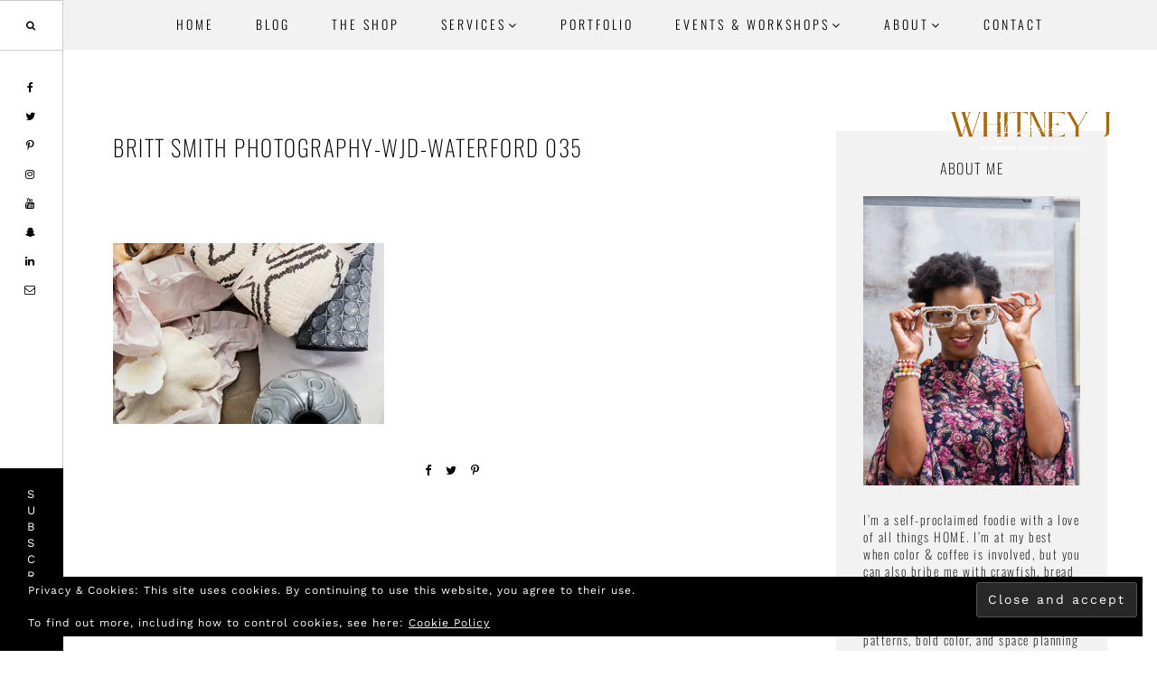

--- FILE ---
content_type: text/css
request_url: https://whitneyjdecor.com/wp-content/plugins/full-screen-search-overlay/assets/css/full-screen-search.css?ver=6.9
body_size: 428
content:
/**
* Reset
* - Prevents Themes and other Plugins from applying their own styles to our full screen search
*/
#full-screen-search,
#full-screen-search button,
#full-screen-search button.close,
#full-screen-search form,
#full-screen-search form div,
#full-screen-search form div input,
#full-screen-search form div input.search {
    font-family: Arial, sans-serif;
    background:none;
    border:0 none;
    border-radius:0;
    -webkit-border-radius:0;
    -moz-border-radius:0;
    float:none;
    font-size:100%;
    height:auto;
    letter-spacing:normal;
    list-style:none;
    outline:none;
    position:static;
    text-decoration:none;
    text-indent:0;
    text-shadow:none;
    text-transform:none;
    width:auto;
    visibility:visible;
    overflow:visible;
    margin:0;
    padding:0;
    line-height:1;
    box-sizing:border-box;
    -webkit-box-sizing:border-box;
    -moz-box-sizing:border-box;
    -webkit-box-shadow:none;
    -moz-box-shadow:none;
    -ms-box-shadow:none;
    -o-box-shadow:none;
    box-shadow:none;
    -webkit-appearance:none;
    transition: none;
    -webkit-transition: none;
    -moz-transition: none;
    -o-transition: none;
    -ms-transition: none;
}

/**
* Background
*/
#full-screen-search {
    visibility: hidden;
    opacity: 0;
    z-index: 999998;
    top: 0;
    left: 0;
    width: 100%;
    height: 100%;
    background: rgba(255,255,255,0.95);

    /**
    * Add some CSS3 transitions for showing the Full Screen Search
    */
    transition: opacity 0.5s linear;
}

/**
* Display Full Screen Search when Open
*/
#full-screen-search.open {
    /**
    * Because we're using visibility and opacity for CSS transition support,
    * we define position: fixed; here so that the Full Screen Search doesn't block
    * the underlying HTML elements when not open
    */
    position: fixed;
    visibility: visible;
    opacity: 1;
}

/**
* Search Form
*/
#full-screen-search form {
    position: relative;
    width: 100%;
    height: 100%;
}

/**
* Close Button
*/
#full-screen-search button.close {
    position: absolute;
    z-index: 999999;
    top: 20px;
    right: 20px;
    font-size: 30px;
    font-weight: 300;
    color: #999;
    cursor: pointer;
}

/**
* Search Form Div
*/
#full-screen-search form div {
    position: absolute;
    width: 50%;
    height: 100px;
    top: 50%;
    left: 50%;
    margin: -50px 0 0 -25%;
}

/**
* Search Form Input Placeholder Color
*/
#full-screen-search form div input::-webkit-input-placeholder { 
    font-family: Arial, sans-serif;
    color: #ccc;
}
#full-screen-search form div input:-moz-placeholder { 
    font-family: Arial, sans-serif;
    color: #ccc;
}
#full-screen-search form div input::-moz-placeholder { 
    font-family: Arial, sans-serif;
    color: #ccc;
}
#full-screen-search form div input:-ms-input-placeholder { 
    font-family: Arial, sans-serif;
    color: #ccc;
}

/**
* Search Form Input
*/
#full-screen-search form div input {
    width: 100%;
    height: 100px;
    background: #eee;
    padding: 20px;
    font-size: 40px;
    line-height: 60px;
}

--- FILE ---
content_type: text/plain
request_url: https://www.google-analytics.com/j/collect?v=1&_v=j102&a=899427512&t=pageview&_s=1&dl=https%3A%2F%2Fwhitneyjdecor.com%2Fportfolio%2Fbold-blue-eclectic-glam-dining-room%2Fbritt-smith-photography-wjd-waterford-035%2F&ul=en-us%40posix&dt=Britt%20Smith%20Photography-WJD-Waterford%20035%20-%20Whitney%20J%20Decor%7C%23%7C&sr=1280x720&vp=1280x720&_u=YGBAgEABCAAAACACI~&jid=1978824955&gjid=1407821748&cid=1404353485.1768883155&tid=UA-78261651-27&_gid=974759952.1768883155&_slc=1&z=1281274527
body_size: -451
content:
2,cG-H434BHVEDS